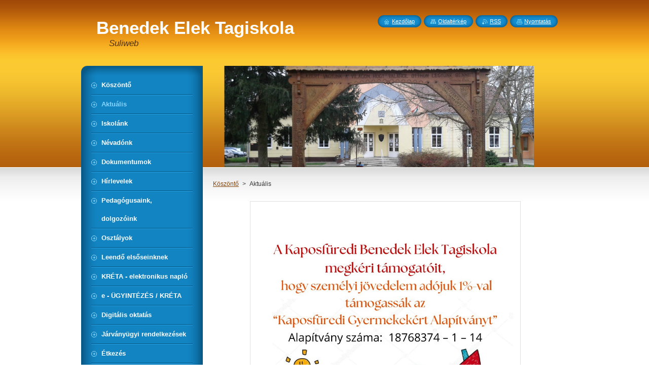

--- FILE ---
content_type: text/html; charset=UTF-8
request_url: https://benedekkaposvar.webnode.hu/aktualis/
body_size: 9056
content:
<!--[if lte IE 9]><!DOCTYPE HTML PUBLIC "-//W3C//DTD HTML 4.01 Transitional//EN" "https://www.w3.org/TR/html4/loose.dtd"><![endif]-->
<!DOCTYPE html>
<!--[if IE]><html class="ie" lang="hu"><![endif]-->
<!--[if gt IE 9]><!--> 
<html lang="hu">
<!--<![endif]-->
    <head>
        <!--[if lt IE 8]><meta http-equiv="X-UA-Compatible" content="IE=EmulateIE7"><![endif]--><!--[if IE 8]><meta http-equiv="X-UA-Compatible" content="IE=EmulateIE8"><![endif]--><!--[if IE 9]><meta http-equiv="X-UA-Compatible" content="IE=EmulateIE9"><![endif]-->
        <base href="https://benedekkaposvar.webnode.hu/">
  <meta charset="utf-8">
  <meta name="description" content="">
  <meta name="keywords" content="">
  <meta name="generator" content="Webnode">
  <meta name="apple-mobile-web-app-capable" content="yes">
  <meta name="apple-mobile-web-app-status-bar-style" content="black">
  <meta name="format-detection" content="telephone=no">
    <link rel="icon" type="image/svg+xml" href="/favicon.svg" sizes="any">  <link rel="icon" type="image/svg+xml" href="/favicon16.svg" sizes="16x16">  <link rel="icon" href="/favicon.ico"><link rel="canonical" href="https://benedekkaposvar.webnode.hu/aktualis/">
<script type="text/javascript">(function(i,s,o,g,r,a,m){i['GoogleAnalyticsObject']=r;i[r]=i[r]||function(){
			(i[r].q=i[r].q||[]).push(arguments)},i[r].l=1*new Date();a=s.createElement(o),
			m=s.getElementsByTagName(o)[0];a.async=1;a.src=g;m.parentNode.insertBefore(a,m)
			})(window,document,'script','//www.google-analytics.com/analytics.js','ga');ga('create', 'UA-797705-6', 'auto',{"name":"wnd_header"});ga('wnd_header.set', 'dimension1', 'W1');ga('wnd_header.set', 'anonymizeIp', true);ga('wnd_header.send', 'pageview');var pageTrackerAllTrackEvent=function(category,action,opt_label,opt_value){ga('send', 'event', category, action, opt_label, opt_value)};</script>
  <link rel="alternate" type="application/rss+xml" href="https://benedekkaposvar.webnode.hu/rss/all.xml" title="Összes cikk">
<!--[if lte IE 9]><style type="text/css">.cke_skin_webnode iframe {vertical-align: baseline !important;}</style><![endif]-->
        <title>Aktuális :: Benedek Elek Tagiskola</title>
        <meta name="robots" content="index, follow">
        <meta name="googlebot" content="index, follow">
        <link href="https://d11bh4d8fhuq47.cloudfront.net/_system/skins/v8/50000950/css/style.css" rel="stylesheet" type="text/css" media="screen,projection,handheld,tv">
        <link href="https://d11bh4d8fhuq47.cloudfront.net/_system/skins/v8/50000950/css/print.css" rel="stylesheet" type="text/css" media="print">
        <script type="text/javascript" src="https://d11bh4d8fhuq47.cloudfront.net/_system/skins/v8/50000950/js/functions.js"></script>
        <!--[if IE]>
            <script type="text/javascript" src="https://d11bh4d8fhuq47.cloudfront.net/_system/skins/v8/50000950/js/functions-ie.js"></script>
        <![endif]-->
        <!--[if IE 6]>
            <script type="text/javascript" src="https://d11bh4d8fhuq47.cloudfront.net/_system/skins/v8/50000950/js/png.js"></script>
            <script type="text/javascript">
                DD_belatedPNG.fix('#menuzone, #menuzoneBottom, .homepage, .sitemap, .rss, .print, .homepage span, .sitemap span, .rss span, .print span, #sidebar .boxTitle, #fulltextSearchText, #fulltextSearchButton, #leftSide .boxTitle');
            </script>
        <![endif]-->
    
				<script type="text/javascript">
				/* <![CDATA[ */
					
					if (typeof(RS_CFG) == 'undefined') RS_CFG = new Array();
					RS_CFG['staticServers'] = new Array('https://d11bh4d8fhuq47.cloudfront.net/');
					RS_CFG['skinServers'] = new Array('https://d11bh4d8fhuq47.cloudfront.net/');
					RS_CFG['filesPath'] = 'https://benedekkaposvar.webnode.hu/_files/';
					RS_CFG['filesAWSS3Path'] = 'https://f0d0841bd9.clvaw-cdnwnd.com/be2bb8054031b274c502f5f2c495dfdc/';
					RS_CFG['lbClose'] = 'Bezárás';
					RS_CFG['skin'] = 'default';
					if (!RS_CFG['labels']) RS_CFG['labels'] = new Array();
					RS_CFG['systemName'] = 'Webnode';
						
					RS_CFG['responsiveLayout'] = 0;
					RS_CFG['mobileDevice'] = 0;
					RS_CFG['labels']['copyPasteSource'] = 'Olvass tovább:';
					
				/* ]]> */
				</script><script type="text/javascript" src="https://d11bh4d8fhuq47.cloudfront.net/_system/client/js/compressed/frontend.package.1-3-108.js?ph=f0d0841bd9"></script><style type="text/css">#content .diskuze label.postTextLabel {display: inherit !important;}</style></head>
    <body>
    <div id="siteBg">
        <div id="site">
            
            <!-- HEADER -->
            <div id="header">
                <div id="logozone">
                    <div id="logo"><a href="home/" title="Ugrás a kezdőlapra"><span id="rbcSystemIdentifierLogo">Benedek Elek Tagiskola</span></a></div>                    <p id="moto"><span id="rbcCompanySlogan" class="rbcNoStyleSpan">Suliweb</span></p>
                </div>
            </div>
            <!-- /HEADER -->

            <div class="cleaner"><!-- / --></div>

            <!-- MAIN -->
            <div id="mainWide">
                <div id="mainContent">

                    <div id="contentRow">
                        <!-- ILLUSTRATION -->
                        <div id="illustration">
                            <img src="https://f0d0841bd9.clvaw-cdnwnd.com/be2bb8054031b274c502f5f2c495dfdc/200000246-cb4e7cd40a/50000000.png?ph=f0d0841bd9" width="720" height="200" alt="">                        </div>
                        <!-- /ILLUSTRATION -->

                        <div class="cleaner"><!-- / --></div>

                        <!-- CONTENT -->
                        <div id="content">

                            <!-- NAVIGATOR -->
                            <div id="pageNavigator" class="rbcContentBlock">        <div id="navizone" class="navigator">                       <a class="navFirstPage" href="/home/">Köszöntő</a>      <span><span> &gt; </span></span>          <span id="navCurrentPage">Aktuális</span>               </div>              <div class="cleaner"><!-- / --></div>        </div>                            <!-- /NAVIGATOR -->

                            <div class="cleaner"><!-- / --></div>

                            

      <div class="box wsw">
          <div class="boxContentBorder"><div class="boxContent">

		<p style="text-align: center;"><img alt="" src="https://f0d0841bd9.clvaw-cdnwnd.com/be2bb8054031b274c502f5f2c495dfdc/200024325-02f4102f44/A Kaposfüredi Benedek Elek Tagiskola megkéri támogatóit, hogy személyi jövedelem adójuk 1_-val támogassák az “.jpg" style="width: 530px; height: 750px;"></p>

                       
          </div></div>
        </div>
      
        <div class="cleaner"><!-- / --></div>

		

      <div class="box wsw">
          <div class="boxContentBorder"><div class="boxContent">

		<h1 style="text-align: center;">&nbsp;</h1>
<h1 style="text-align: center;"><strong>Kodály Hírlevél</strong></h1>
<h3 style="text-align: center;">2025. december - 2026. január</h3>
<div>
	&nbsp;</div>
<div>
	<a href="https://heyzine.com/flip-book/08a08576b7.html">Online Flipbook</a></div>
<div>
	&nbsp;</div>
<div>
	&nbsp;</div>
<div>
	&nbsp;</div>
<div>
	&nbsp;</div>
<div>
	&nbsp;</div>
<div>
	&nbsp;</div>

                       
          </div></div>
        </div>
      
        <div class="cleaner"><!-- / --></div>

		

      <div class="box wsw">
          <div class="boxContentBorder"><div class="boxContent">

		<h3 style="text-align: center;"><strong>Tolltartó átadás</strong></h3>
<div>
	&nbsp;</div>
<div>
	&nbsp;</div>
<h5>&nbsp;</h5>
<p>Első osztályos tanulóink a tanévnyitó ünnepséget követően megkapták Szita Károly polgármester úr ajándékát, a mindenféle hasznos eszközzel megtöltött tolltartót.</p>
<p>&nbsp;</p>
<p style="text-align: center;"><img alt="" src="https://f0d0841bd9.clvaw-cdnwnd.com/be2bb8054031b274c502f5f2c495dfdc/200023929-494e9494eb/457146621_1767632400647421_4217280540700267841_n.jpg" style="width: 600px; height: 450px;"></p>
<br>

                       
          </div></div>
        </div>
      
        <div class="cleaner"><!-- / --></div>

		

      <div class="box wsw">
          <div class="boxContentBorder"><div class="boxContent">

		<h3 style="text-align: center;"><strong>Városi Tanévnyitó Ünnepség</strong></h3>
<h3 style="text-align: center;">2024 / 2025.</h3>
<p>&nbsp;</p>
<h5>2024. szeptember 1-jén a városi tanévnyitó ünnepségen <strong>Frányóné Süle Henrietta</strong>&nbsp; kolléganőnk d<em>icsérő oklevelet</em> vehetett át Szita Károly polgármester úrtól. Szeretettel gratulálunk hozzá!</h5>
<p>&nbsp;</p>
<p style="text-align: center;"><img alt="" src="https://f0d0841bd9.clvaw-cdnwnd.com/be2bb8054031b274c502f5f2c495dfdc/200023870-4fc7b4fc7d/456159505_467279716286706_4724971618018632914_n.jpg" style="width: 360px; height: 800px;"></p>
<p style="text-align: center;"><img alt="" src="https://f0d0841bd9.clvaw-cdnwnd.com/be2bb8054031b274c502f5f2c495dfdc/200023871-853588535a/456041853_387047457539044_6662028097800548333_n.jpg" style="width: 800px; height: 360px;"></p>

                       
          </div></div>
        </div>
      
        <div class="cleaner"><!-- / --></div>

		

      <div class="box wsw">
          <div class="boxContentBorder"><div class="boxContent">

		<h3 style="text-align: center;"><strong><span font-size:="" segoe="" style="color: rgb(5, 5, 5); font-family: " ui="" white-space-collapse:="">ZÁSZLÓÁTADÁS</span></strong></h3>
<p>&nbsp;</p>
<p><span font-size:="" segoe="" style="color: rgb(5, 5, 5); font-family: " ui="" white-space-collapse:="">Kaposfüreden a 18. század első felétől működik iskola. 1940-óta zajlik a tanítás a mostani épületben, 1970 óta pedig már “kaposvári színekben”, hiszen a fürediek csatlakoztak a nagyközösségünkhöz, s azóta is gazdagítanak bennünket. A nagy mesemondó, Benedek Elek nevét 2003-ban vették fel az akkori igazgató, Jágerné Katona Zsuzsanna kezdeményezésére! Az iskola szellemisége a mai napig méltó névadójához, igazán családias és barátságos hangulatot teremtenek a füredi </span><span font-size:="" segoe="" style="color: rgb(5, 5, 5); font-family: " ui="" white-space-collapse:="">gyermekeknek. Nagy örömmel adtam át a 150 éves városunk emlékzászlaját!</span></p>
<p><img alt="" src="https://f0d0841bd9.clvaw-cdnwnd.com/be2bb8054031b274c502f5f2c495dfdc/200023822-abec0abec2/401105276_895529202140379_7708592686514576606_n.jpg" style="width: 650px; height: 514px; float: left;"></p>

                       
          </div></div>
        </div>
      
        <div class="cleaner"><!-- / --></div>

		

      <div class="box wsw">
          <div class="boxContentBorder"><div class="boxContent">

		<h3 style="text-align: center;"><strong><span font-size:="" segoe="" ui="" white-space-collapse:="">TOLLTARTÓ ÁTADÁS</span></strong></h3>
<h5 style="text-align: justify;">&nbsp;</h5>
<h5 style="text-align: justify;"><span font-size:="" segoe="" style="color: rgb(5, 5, 5); font-family: " ui="" white-space-collapse:="">2023. szeptember 1-jén a mi tagintézményünkben, a kaposfüredi Benedek Elek Tagiskolában járt </span>Szita Károly polgármester úr. Személyesen adta át elsőseinknek a töltött tolltartókat, mely ajándékokat már 2001 óta rendszeresen megkapnak az elsős kisdiákok a várostól.</h5>
<div>
	&nbsp;</div>

                       
          </div></div>
        </div>
      
        <div class="cleaner"><!-- / --></div>

		
		  
			
        <div class="box">
          <div class="boxTitle"><h2>Tolltartó átadás</h2></div>
          <div class="boxContentBorder"><div class="boxContent">
               
              <div class="photo118">

			
		
			
			
			 <a class="photo photoP1" href="/album/tolltarto-atadas1/371912973-854788952881071-1000775353179879273-n-jpg1/" onclick="RubicusFrontendIns.showPhotogalleryDetailPhoto(this.href); Event.stop(event);" title="A teljes kép megjelenítése.">
        <span class="image"><span>
          <img src="https://f0d0841bd9.clvaw-cdnwnd.com/be2bb8054031b274c502f5f2c495dfdc/system_preview_small_200023635-6240162405/371912973_854788952881071_1000775353179879273_n.jpg" width="118" height="78" alt="/album/tolltarto-atadas1/371912973-854788952881071-1000775353179879273-n-jpg1/">
        </span></span>  
               									
       </a>

			
		
			
			
			 <a class="photo photoP2" href="/album/tolltarto-atadas1/369720103-854788676214432-4761425993462832199-n-jpg1/" onclick="RubicusFrontendIns.showPhotogalleryDetailPhoto(this.href); Event.stop(event);" title="A teljes kép megjelenítése.">
        <span class="image"><span>
          <img src="https://f0d0841bd9.clvaw-cdnwnd.com/be2bb8054031b274c502f5f2c495dfdc/system_preview_small_200023627-cd50ecd512/369720103_854788676214432_4761425993462832199_n.jpg" width="118" height="78" alt="/album/tolltarto-atadas1/369720103-854788676214432-4761425993462832199-n-jpg1/">
        </span></span>  
               									
       </a>

			
		
			
			
			 <a class="photo photoP3" href="/album/tolltarto-atadas1/369720535-854788582881108-6294426883645211377-n-jpg1/" onclick="RubicusFrontendIns.showPhotogalleryDetailPhoto(this.href); Event.stop(event);" title="A teljes kép megjelenítése.">
        <span class="image"><span>
          <img src="https://f0d0841bd9.clvaw-cdnwnd.com/be2bb8054031b274c502f5f2c495dfdc/system_preview_small_200023628-7a2967a29a/369720535_854788582881108_6294426883645211377_n.jpg" width="118" height="78" alt="/album/tolltarto-atadas1/369720535-854788582881108-6294426883645211377-n-jpg1/">
        </span></span>  
               									
       </a>

			
		
			
			
			 <a class="photo photoP4" href="/album/tolltarto-atadas1/371887386-854788572881109-8280290373904347774-n-jpg1/" onclick="RubicusFrontendIns.showPhotogalleryDetailPhoto(this.href); Event.stop(event);" title="A teljes kép megjelenítése.">
        <span class="image"><span>
          <img src="https://f0d0841bd9.clvaw-cdnwnd.com/be2bb8054031b274c502f5f2c495dfdc/system_preview_small_200023629-e7506e750b/371887386_854788572881109_8280290373904347774_n.jpg" width="118" height="78" alt="/album/tolltarto-atadas1/371887386-854788572881109-8280290373904347774-n-jpg1/">
        </span></span>  
               									
       </a>

			
		
			

					<div class="cleaner"><!-- / --></div>
					
			
		
			
			
			 <a class="photo photoP5" href="/album/tolltarto-atadas1/371890909-854788696214430-3620215332312971525-n-jpg1/" onclick="RubicusFrontendIns.showPhotogalleryDetailPhoto(this.href); Event.stop(event);" title="A teljes kép megjelenítése.">
        <span class="image"><span>
          <img src="https://f0d0841bd9.clvaw-cdnwnd.com/be2bb8054031b274c502f5f2c495dfdc/system_preview_small_200023630-9deb29deb5/371890909_854788696214430_3620215332312971525_n.jpg" width="118" height="78" alt="/album/tolltarto-atadas1/371890909-854788696214430-3620215332312971525-n-jpg1/">
        </span></span>  
               									
       </a>

			
		
			
			
			 <a class="photo photoP6" href="/album/tolltarto-atadas1/371895307-854788699547763-4874509361012019159-n-jpg1/" onclick="RubicusFrontendIns.showPhotogalleryDetailPhoto(this.href); Event.stop(event);" title="A teljes kép megjelenítése.">
        <span class="image"><span>
          <img src="https://f0d0841bd9.clvaw-cdnwnd.com/be2bb8054031b274c502f5f2c495dfdc/system_preview_small_200023631-7074d70750/371895307_854788699547763_4874509361012019159_n.jpg" width="118" height="78" alt="/album/tolltarto-atadas1/371895307-854788699547763-4874509361012019159-n-jpg1/">
        </span></span>  
               									
       </a>

			
		
			
			
			 <a class="photo photoP7" href="/album/tolltarto-atadas1/371895658-854788679547765-5378878436216005502-n-jpg1/" onclick="RubicusFrontendIns.showPhotogalleryDetailPhoto(this.href); Event.stop(event);" title="A teljes kép megjelenítése.">
        <span class="image"><span>
          <img src="https://f0d0841bd9.clvaw-cdnwnd.com/be2bb8054031b274c502f5f2c495dfdc/system_preview_small_200023632-60aa460aa7/371895658_854788679547765_5378878436216005502_n.jpg" width="118" height="78" alt="/album/tolltarto-atadas1/371895658-854788679547765-5378878436216005502-n-jpg1/">
        </span></span>  
               									
       </a>

			
		
			
			
			 <a class="photo photoP0" href="/album/tolltarto-atadas1/371895875-854788892881077-4791798272871727483-n-jpg1/" onclick="RubicusFrontendIns.showPhotogalleryDetailPhoto(this.href); Event.stop(event);" title="A teljes kép megjelenítése.">
        <span class="image"><span>
          <img src="https://f0d0841bd9.clvaw-cdnwnd.com/be2bb8054031b274c502f5f2c495dfdc/system_preview_small_200023633-15bbd15bc1/371895875_854788892881077_4791798272871727483_n.jpg" width="118" height="78" alt="/album/tolltarto-atadas1/371895875-854788892881077-4791798272871727483-n-jpg1/">
        </span></span>  
               									
       </a>

			
		
			

					<div class="cleaner"><!-- / --></div>
					
			
		
			
			
			 <a class="photo photoP1" href="/album/tolltarto-atadas1/371912647-854788629547770-6710029695239215122-n-jpg1/" onclick="RubicusFrontendIns.showPhotogalleryDetailPhoto(this.href); Event.stop(event);" title="A teljes kép megjelenítése.">
        <span class="image"><span>
          <img src="https://f0d0841bd9.clvaw-cdnwnd.com/be2bb8054031b274c502f5f2c495dfdc/system_preview_small_200023634-a9199a919e/371912647_854788629547770_6710029695239215122_n.jpg" width="118" height="78" alt="/album/tolltarto-atadas1/371912647-854788629547770-6710029695239215122-n-jpg1/">
        </span></span>  
               									
       </a>

			
		
			
			
			 <a class="photo photoP2" href="/album/tolltarto-atadas1/371913046-854788906214409-2166648492522366106-n-jpg/" onclick="RubicusFrontendIns.showPhotogalleryDetailPhoto(this.href); Event.stop(event);" title="A teljes kép megjelenítése.">
        <span class="image"><span>
          <img src="https://f0d0841bd9.clvaw-cdnwnd.com/be2bb8054031b274c502f5f2c495dfdc/system_preview_small_200023636-0faa00faa3/371913046_854788906214409_2166648492522366106_n.jpg" width="118" height="78" alt="/album/tolltarto-atadas1/371913046-854788906214409-2166648492522366106-n-jpg/">
        </span></span>  
               									
       </a>

			
		
			
			
			 <a class="photo photoP3" href="/album/tolltarto-atadas1/371923162-854788779547755-7220034816015857633-n-jpg/" onclick="RubicusFrontendIns.showPhotogalleryDetailPhoto(this.href); Event.stop(event);" title="A teljes kép megjelenítése.">
        <span class="image"><span>
          <img src="https://f0d0841bd9.clvaw-cdnwnd.com/be2bb8054031b274c502f5f2c495dfdc/system_preview_small_200023637-9d5899d58c/371923162_854788779547755_7220034816015857633_n.jpg" width="118" height="78" alt="/album/tolltarto-atadas1/371923162-854788779547755-7220034816015857633-n-jpg/">
        </span></span>  
               									
       </a>

			
		
			
			
			 <a class="photo photoP4" href="/album/tolltarto-atadas1/371954037-7160328343996473-3062476191006762925-n-jpg/" onclick="RubicusFrontendIns.showPhotogalleryDetailPhoto(this.href); Event.stop(event);" title="A teljes kép megjelenítése.">
        <span class="image"><span>
          <img src="https://f0d0841bd9.clvaw-cdnwnd.com/be2bb8054031b274c502f5f2c495dfdc/system_preview_small_200023638-3b37a3b37d/371954037_7160328343996473_3062476191006762925_n.jpg" width="118" height="78" alt="/album/tolltarto-atadas1/371954037-7160328343996473-3062476191006762925-n-jpg/">
        </span></span>  
               									
       </a>

			
		
			
			
              </div>
            							
            	<div class="cleaner"><!-- / --></div>
  					
          		
          					
          		
<div  class="paging">


<span  class="selected"><span class="pageText">1</span></span>
<span class="separator"><span class="separatorText">|</span></span>
<a href="/aktualis/photogallerycbm_589253/12/"><span class="pageText">2</span></a>
<a href="/aktualis/photogallerycbm_589253/12/" class="right" title="Ugrás a következő oldalra." rel="next"><span class="rightText">&gt;</span></a>
<a href="/aktualis/photogallerycbm_589253/12/" class="rightEnd" title="Ugrás az utolsó oldalra."><span class="rightEndText">&gt;&gt;</span></a></div>
									                        
          </div></div>
        </div>
        
        <div class="cleaner"><!-- / --></div>

			
		<script type="text/javascript">/*<![CDATA[*/RS_CFG['useOldMobileTemplate'] = false;RubicusFrontendIns.setPhotogalleryInit('', '/servers/frontend/',['tolltarto-atadas1','LIGHTBOX',19,'{PHOTO} a {TOTAL} -ból/-ből','Bezárás','Előző ','Következő','Képek diavetítésének indítása','A képek automatikus vetítésének szüneteltetése']);/*]]>*/</script>

      <div class="box wsw">
          <div class="boxContentBorder"><div class="boxContent">

		<h3 align="center"><em><strong>ÉTKEZÉSI DÍJAK FIZETÉSE</strong></em></h3>
<h5 align="center">&nbsp;</h5>
<h5 align="center"><strong>Tisztelt Szülők!</strong></h5>
<h5>&nbsp;</h5>
<h5>Az iskolákra érvényes COVID19 miatt bevezetett protokollt figyelembe véve <strong>2020. szeptember 01-től</strong> az étkezési díjak fizetése az alábbiak szerint lehetséges:</h5>
<ul>
	<li>
	<h5><strong>átutalással</strong></h5>
	</li>
</ul>
<h5>&nbsp;e-mailben kiküldésre kerül a számla, melyen szerepel az utaláshoz szükséges bankszámlaszám (abban az esetben, ha megadta e-mail címét)</h5>
<h5>&nbsp;</h5>
<ul>
	<li>
	<h5><strong>készpénzzel</strong></h5>
	</li>
</ul>
<h5>a Kaposvári GESZ élelmezési csoportjánál a 7400 Kaposvár, 48-as Ifjúság útja 60. szám alatt (volt Városi Könyvtár épülete)</h5>
<h5>&nbsp;</h5>
<h5>&nbsp;</h5>
<h5><strong>Hosszabbított ügyfélfogadás :</strong>&nbsp; Hétfő – Csütörtök&nbsp;&nbsp;&nbsp;&nbsp;&nbsp;&nbsp;&nbsp;&nbsp;&nbsp;&nbsp; 7:00 – 17:00</h5>
<h5>&nbsp;</h5>
<h5><strong>Általános nyitva tartás:&nbsp;&nbsp;&nbsp;&nbsp;&nbsp;&nbsp;&nbsp;&nbsp;&nbsp;&nbsp;&nbsp;&nbsp;&nbsp; </strong>Hétfő – Csütörtök&nbsp;&nbsp;&nbsp;&nbsp;&nbsp;&nbsp;&nbsp;&nbsp;&nbsp;&nbsp; 7:30 – 16:00</h5>
<h5>&nbsp;&nbsp;&nbsp;&nbsp;&nbsp;&nbsp;&nbsp;&nbsp;&nbsp;&nbsp;&nbsp;&nbsp;&nbsp;&nbsp;&nbsp;&nbsp;&nbsp;&nbsp;&nbsp;&nbsp;&nbsp;&nbsp;&nbsp;&nbsp;&nbsp;&nbsp;&nbsp;&nbsp;&nbsp;&nbsp;&nbsp;&nbsp;&nbsp;&nbsp;&nbsp;&nbsp;&nbsp;&nbsp;&nbsp;&nbsp;&nbsp;&nbsp;&nbsp;&nbsp;&nbsp;&nbsp;&nbsp;&nbsp;&nbsp;&nbsp;&nbsp;&nbsp;&nbsp; Péntek&nbsp;&nbsp;&nbsp;&nbsp;&nbsp;&nbsp;&nbsp;&nbsp;&nbsp;&nbsp;&nbsp;&nbsp;&nbsp;&nbsp;&nbsp;&nbsp;&nbsp;&nbsp;&nbsp;&nbsp;&nbsp;&nbsp;&nbsp;&nbsp;&nbsp;&nbsp;&nbsp; 7:30 – 13:00</h5>
<h5>&nbsp;</h5>
<h5>Minden hónapban egy hétig meghosszabbított ügyfélfogadási időt biztosítunk (péntek kivételével) &nbsp;a térítési díj rendezésére, melyről az intézményeket tájékoztatjuk, valamint <strong>honlapunkon is</strong> <strong>megtekinthető.</strong>&nbsp; A hónap többi napján a megszokott nyitvatartási időben van lehetőség fizetésre.</h5>
<h5>Kérjük Önöket, hogy a gördülékenyebb munkavégzés érdekében lehetőség szerint az átutalásos fizetési módot részesítsék előnyben.</h5>
<h5>Ha a gyermek nem rendelkezik étkezési kártyával, a Kaposvári GESZ élelmezési csoportjánál igényelheti, ára 965,- Ft.</h5>
<h5>Elérhetőségeink: &nbsp; &nbsp; &nbsp; <a href="mailto:elemezes@kaposvarigesz.hu">elemezes@kaposvarigesz.hu</a></h5>
<h5>&nbsp;&nbsp;&nbsp;&nbsp;&nbsp;&nbsp;&nbsp;&nbsp;&nbsp;&nbsp;&nbsp;&nbsp;&nbsp;&nbsp;&nbsp;&nbsp;&nbsp;&nbsp;&nbsp;&nbsp;&nbsp;&nbsp;&nbsp;&nbsp;&nbsp;&nbsp;&nbsp;&nbsp;&nbsp;&nbsp; &nbsp;&nbsp; Tel:&nbsp; 82/410-550</h5>
<h5>&nbsp;&nbsp;&nbsp;&nbsp;&nbsp;&nbsp;&nbsp;&nbsp;&nbsp;&nbsp;&nbsp;&nbsp;&nbsp;&nbsp;&nbsp;&nbsp;&nbsp;&nbsp;&nbsp;&nbsp;&nbsp;&nbsp;&nbsp;&nbsp;&nbsp;&nbsp;&nbsp;&nbsp;&nbsp;&nbsp; &nbsp;&nbsp; Üzenetrögzítő: 82/511-244 (csak étkezés lemondására használható)</h5>
<h5>&nbsp;</h5>
<h5>&nbsp;</h5>
<h5>Megértésüket köszönjük!&nbsp;&nbsp;&nbsp;&nbsp;&nbsp;&nbsp;&nbsp;&nbsp;&nbsp;&nbsp;&nbsp;&nbsp;&nbsp;&nbsp;&nbsp;&nbsp;&nbsp;&nbsp;&nbsp;&nbsp;&nbsp;&nbsp;&nbsp;&nbsp;&nbsp;&nbsp;&nbsp;&nbsp;&nbsp;&nbsp;&nbsp;&nbsp;&nbsp;&nbsp;&nbsp;&nbsp;&nbsp;&nbsp;&nbsp;&nbsp;&nbsp;&nbsp;&nbsp;&nbsp;&nbsp;&nbsp;&nbsp;&nbsp;&nbsp;&nbsp;&nbsp;&nbsp;&nbsp;&nbsp;&nbsp;&nbsp;&nbsp;&nbsp;&nbsp;&nbsp;&nbsp;&nbsp;&nbsp;&nbsp;&nbsp;&nbsp;&nbsp;&nbsp;&nbsp;&nbsp;&nbsp;&nbsp;&nbsp;&nbsp;</h5>
<h5>&nbsp;&nbsp;&nbsp;&nbsp;&nbsp;&nbsp;&nbsp;&nbsp;&nbsp;&nbsp;&nbsp;&nbsp;&nbsp;&nbsp;&nbsp;&nbsp;&nbsp;&nbsp;&nbsp;&nbsp;&nbsp;&nbsp;&nbsp;&nbsp;&nbsp;&nbsp;&nbsp;&nbsp;&nbsp;&nbsp;&nbsp;&nbsp;&nbsp;&nbsp;&nbsp;&nbsp;&nbsp;&nbsp;&nbsp;&nbsp;&nbsp;&nbsp;&nbsp;&nbsp;&nbsp;&nbsp;&nbsp;&nbsp;&nbsp;&nbsp;&nbsp;&nbsp;&nbsp;&nbsp;&nbsp;&nbsp;&nbsp;&nbsp;&nbsp;&nbsp;&nbsp;&nbsp;&nbsp;&nbsp;&nbsp;&nbsp;&nbsp;&nbsp;&nbsp;&nbsp;&nbsp;&nbsp;&nbsp;&nbsp;&nbsp;&nbsp;&nbsp;&nbsp;&nbsp;&nbsp;&nbsp;&nbsp;&nbsp;&nbsp;&nbsp;&nbsp;&nbsp;&nbsp;&nbsp;&nbsp;&nbsp;&nbsp;&nbsp;&nbsp;&nbsp;&nbsp;&nbsp;&nbsp;&nbsp;&nbsp;&nbsp;&nbsp;&nbsp;&nbsp;&nbsp;&nbsp;&nbsp;&nbsp;&nbsp;</h5>
<h5>&nbsp;&nbsp;&nbsp;&nbsp;&nbsp;&nbsp;&nbsp;&nbsp;&nbsp;&nbsp;&nbsp;&nbsp;&nbsp;&nbsp;&nbsp;&nbsp;&nbsp;&nbsp;&nbsp;&nbsp;&nbsp;&nbsp;&nbsp;&nbsp;&nbsp;&nbsp;&nbsp;&nbsp;&nbsp;&nbsp;&nbsp;&nbsp;&nbsp;&nbsp;&nbsp;&nbsp;&nbsp;&nbsp;&nbsp;&nbsp;&nbsp;&nbsp;&nbsp;&nbsp;&nbsp;&nbsp;&nbsp;&nbsp;&nbsp;&nbsp;&nbsp;&nbsp;&nbsp;&nbsp;&nbsp;&nbsp;&nbsp;&nbsp;&nbsp;&nbsp;&nbsp;&nbsp;&nbsp;&nbsp;&nbsp;&nbsp;&nbsp;&nbsp;&nbsp;&nbsp;&nbsp;&nbsp;&nbsp;&nbsp;&nbsp;&nbsp;&nbsp;&nbsp;&nbsp;&nbsp;&nbsp;&nbsp;&nbsp;&nbsp;&nbsp;&nbsp;&nbsp;&nbsp;&nbsp;&nbsp;&nbsp;&nbsp;&nbsp;&nbsp;&nbsp;&nbsp;&nbsp;&nbsp;&nbsp;&nbsp;&nbsp;&nbsp;&nbsp;&nbsp;&nbsp;&nbsp;&nbsp;&nbsp;&nbsp;&nbsp;&nbsp;&nbsp;&nbsp;&nbsp; Kaposvári GESZ</h5>
<div>
	&nbsp;</div>
<div>
	&nbsp;</div>

                       
          </div></div>
        </div>
      
        <div class="cleaner"><!-- / --></div>

		

      <div class="box wsw">
          <div class="boxContentBorder"><div class="boxContent">

		<h3 style="text-align: center;"><em><strong>INTÉZKEDÉSI TERV A 2022/2023. TANÉVBEN </strong></em></h3>
<h3 style="text-align: center;"><em><strong>A JÁRVÁNYÜGYI KÉSZENLÉT IDEJÉRE</strong></em></h3>
<h3 style="text-align: center;"><em><strong>a Benedek Elek Tagiskolában</strong></em></h3>
<h4>&nbsp;</h4>
<h4><a href="https://f0d0841bd9.clvaw-cdnwnd.com/be2bb8054031b274c502f5f2c495dfdc/200021496-636ad636af/Tagint%C3%A9zm%C3%A9nyi%20eg%C3%A9szs%C3%A9g%C3%BCgyi%20elj%C3%A1r%C3%A1srend%20(1).docx">Tagintézményi egészségügyi eljárásrend (1).docx (19 kB)</a></h4>
<div>
	&nbsp;</div>
<div>
	&nbsp;</div>
<div>
	&nbsp;</div>

                       
          </div></div>
        </div>
      
        <div class="cleaner"><!-- / --></div>

		
                            <div class="cleaner"><!-- / --></div>

                        </div>
                        <!-- /CONTENT -->
                    </div>

                    <!-- SIDEBAR -->
                    <div id="sidebar">
   
                        <!-- MENU -->
                        


      <div id="menuzone">
        <div id="menuzoneBottom">
            <div id="menuzoneContent">


		<ul class="menu">
	<li class="first">
  
      <a href="/home/">
    
      <span>Köszöntő</span>
      
  </a>
  
  </li>
	<li class="open selected activeSelected">
  
      <a href="/aktualis/">
    
      <span>Aktuális</span>
      
  </a>
  
  </li>
	<li>
  
      <a href="/koszonto/">
    
      <span>Iskolánk</span>
      
  </a>
  
  </li>
	<li>
  
      <a href="/nevadonk/">
    
      <span>Névadónk</span>
      
  </a>
  
  </li>
	<li>
  
      <a href="/dokumentumok/">
    
      <span>Dokumentumok</span>
      
  </a>
  
  </li>
	<li>
  
      <a href="/hirlevelek/">
    
      <span>Hírlevelek</span>
      
  </a>
  
  </li>
	<li>
  
      <a href="/pedagogusaink/">
    
      <span>Pedagógusaink, dolgozóink</span>
      
  </a>
  
  </li>
	<li>
  
      <a href="/osztalyok/">
    
      <span>Osztályok</span>
      
  </a>
  
  </li>
	<li>
  
      <a href="/szuloi-munkakozosseg/leendo-elsosoknek/">
    
      <span>Leendő elsőseinknek</span>
      
  </a>
  
  </li>
	<li>
  
      <a href="/e-kreta-elektronikus-naplo/">
    
      <span>KRÉTA - elektronikus napló</span>
      
  </a>
  
  </li>
	<li>
  
      <a href="/e-ugyintezes-kreta/">
    
      <span>e - ÜGYINTÉZÉS / KRÉTA</span>
      
  </a>
  
  </li>
	<li>
  
      <a href="/digitalis-oktatas/">
    
      <span>Digitális oktatás</span>
      
  </a>
  
  </li>
	<li>
  
      <a href="/jarvanyugyi-rendelkezesek/">
    
      <span>Járványügyi rendelkezések</span>
      
  </a>
  
  </li>
	<li>
  
      <a href="/etkezes/">
    
      <span>Étkezés</span>
      
  </a>
  
  </li>
	<li>
  
      <a href="/alapitvanyunk/">
    
      <span>Alapítványunk</span>
      
  </a>
  
  </li>
	<li>
  
      <a href="/szuloi-munkakozosseg/">
    
      <span>Szülői Munkaközösség</span>
      
  </a>
  
  </li>
	<li>
  
      <a href="/galeria/">
    
      <span>Galéria</span>
      
  </a>
  
  </li>
	<li>
  
      <a href="/adatkezelesi-tajekoztato/">
    
      <span>Adatkezelési tájékoztató</span>
      
  </a>
  
  </li>
	<li>
  
      <a href="/kapcsolat/">
    
      <span>Kapcsolat</span>
      
  </a>
  
  </li>
	<li class="last">
  
      <a href="/fenntarto/">
    
      <span>Fenntartó</span>
      
  </a>
  
  </li>
</ul>

            </div>
         </div>
      </div>

					
                        <!-- /MENU -->

                        <div class="cleaner"><!-- / --></div>

                        <!-- SEARCH -->
                        

		  <div class="box ">
        <div class="boxTitle"><h2>Keresés</h2></div>
        <div class="boxContentBorder"><div class="boxContent">

		<form action="/search/" method="get" id="fulltextSearch">
        
        <input type="text" name="text" id="fulltextSearchText">
        <input id="fulltextSearchButton" type="image" src="https://d11bh4d8fhuq47.cloudfront.net/_system/skins/v8/50000950/img/search_btn.png" title="Keres">
        <div class="cleaner"><!-- / --></div> 

		</form>

       </div></div>
      </div>

		                        <!-- /SEARCH -->

                        <div class="cleaner"><!-- / --></div>

                        <!-- CONTACT -->
                        			
                        <!-- /CONTACT -->

                        <div class="cleaner"><!-- / --></div>

                        
                        
                        <div class="cleaner"><!-- / --></div>

                    </div>
                    <!-- /SIDEBAR -->

                    <hr class="cleaner">

                </div><!-- mainContent -->

            </div>
            <!-- MAIN -->        
            
            <!-- FOOTER -->
            <div id="footer">
                <div id="footerContent">
                    <div id="footerLeft">
                        <span id="rbcFooterText" class="rbcNoStyleSpan">© 2012 Minden jog fenntartva.</span>                    </div>
                    <div id="footerRight">
                        <span class="rbcSignatureText"><a href="https://www.webnode.hu?utm_source=brand&amp;utm_medium=footer&amp;utm_campaign=premium" rel="nofollow" >Powered by Webnode</a></span>                    </div>
                </div>
            </div>
            <!-- /FOOTER -->
          
            <!-- LANG -->
            <div id="lang">
                <div id="languageSelect"></div>			
            </div>
            <!-- /LANG -->
            
            <!-- LINKS -->
            <div id="link">
                <span class="homepage"><span><a href="home/" title="Ugrás a kezdőlapra">Kezdőlap</a></span></span>
                <span class="sitemap"><span><a href="/sitemap/" title="Ugrás az oldaltérképre.">Oldaltérkép</a></span></span>
                <span class="rss"><span><a href="/rss/" title="RSS csatornák">RSS</a></span></span>
                <span class="print"><span><a href="#" onclick="window.print(); return false;" title="Oldal nyomtatása">Nyomtatás</a></span></span>
            </div>
            <!-- /LINKS -->
           

        </div>
        <div class="cleaner"><!-- / --></div>
    </div>

    <script type="text/javascript">
    /* <![CDATA[ */

        RubicusFrontendIns.addObserver
	({
            onContentChange: function ()
            {
            	setContentSize();                
            },

            onStartSlideshow: function()
            {
                $('slideshowControl').innerHTML	= '<span>Diavetítés szüneteltetése<'+'/span>';
		$('slideshowControl').title = 'A képek automatikus vetítésének szüneteltetése';
		$('slideshowControl').onclick = RubicusFrontendIns.stopSlideshow.bind(RubicusFrontendIns);
            },

            onStopSlideshow: function()
            {
                $('slideshowControl').innerHTML	= '<span>Diavetítés indítása<'+'/span>';
		$('slideshowControl').title = 'Képek diavetítésének indítása';
		$('slideshowControl').onclick = RubicusFrontendIns.startSlideshow.bind(RubicusFrontendIns);
            },

            onShowImage: function()
            {
                if (RubicusFrontendIns.isSlideshowMode())
		{
                    $('slideshowControl').innerHTML = '<span>Diavetítés szüneteltetése<'+'/span>';
                    $('slideshowControl').title	= 'A képek automatikus vetítésének szüneteltetése';
                    $('slideshowControl').onclick = RubicusFrontendIns.stopSlideshow.bind(RubicusFrontendIns);
		}
                setContentSize();
            }
	});

        if (!$('detailScript'))
        {
            window.onload = setContentSize;
        }
        document.body.onresize = setContentSize;
        window.onresize = setContentSize;

        RubicusFrontendIns.addFileToPreload('https://d11bh4d8fhuq47.cloudfront.net/_system/skins/v8/50000950/img/loading.gif');

    /* ]]> */
    </script>

  <div id="rbcFooterHtml"></div><script type="text/javascript">var keenTrackerCmsTrackEvent=function(id){if(typeof _jsTracker=="undefined" || !_jsTracker){return false;};try{var name=_keenEvents[id];var keenEvent={user:{u:_keenData.u,p:_keenData.p,lc:_keenData.lc,t:_keenData.t},action:{identifier:id,name:name,category:'cms',platform:'WND1',version:'2.1.157'},browser:{url:location.href,ua:navigator.userAgent,referer_url:document.referrer,resolution:screen.width+'x'+screen.height,ip:'3.145.218.117'}};_jsTracker.jsonpSubmit('PROD',keenEvent,function(err,res){});}catch(err){console.log(err)};};</script></body>
</html>

